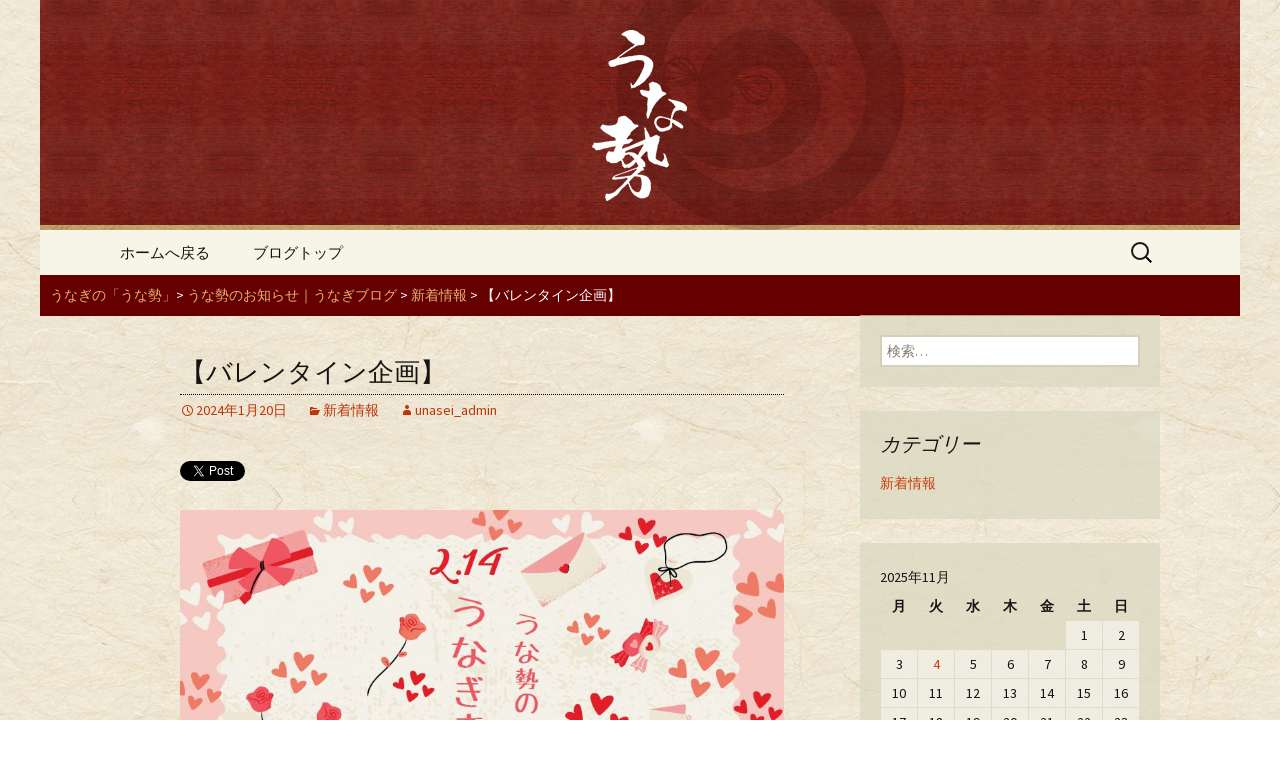

--- FILE ---
content_type: text/html; charset=UTF-8
request_url: https://www.unasei.co.jp/fcblog/%E3%80%90%E3%83%90%E3%83%AC%E3%83%B3%E3%82%BF%E3%82%A4%E3%83%B3%E4%BC%81%E7%94%BB%E3%80%91/
body_size: 7610
content:
<!DOCTYPE html>
<!--[if IE 7]>
<html class="ie ie7" lang="ja"
	xmlns="http://www.w3.org/1999/xhtml" 
	xmlns:og="http://ogp.me/ns#" 
	xmlns:fb="http://www.facebook.com/2008/fbml" >
<![endif]-->
<!--[if IE 8]>
<html class="ie ie8" lang="ja"
	xmlns="http://www.w3.org/1999/xhtml" 
	xmlns:og="http://ogp.me/ns#" 
	xmlns:fb="http://www.facebook.com/2008/fbml" >
<![endif]-->
<!--[if !(IE 7) | !(IE 8)  ]><!-->
<html lang="ja"
	xmlns="http://www.w3.org/1999/xhtml" 
	xmlns:og="http://ogp.me/ns#" 
	xmlns:fb="http://www.facebook.com/2008/fbml" >
<!--<![endif]-->
<head>
	<meta charset="UTF-8">
	<meta name="viewport" content="width=device-width">
	<title>バレンタインに❤うなぎ恋しぐれ❤ | 「うな勢」からのお知らせ｜うなぎブログ｜「うな勢」は三重県四日市にあるうなぎ屋</title>
	<link rel="profile" href="https://gmpg.org/xfn/11">
	<link rel="pingback" href="https://www.unasei.co.jp/fcblog/xmlrpc.php">
	<!--[if lt IE 9]>
	<script src="https://www.unasei.co.jp/fcblog/wp-content/themes/e-connectionZ/js/html5.js"></script>
	<![endif]-->
	<link rel='dns-prefetch' href='//fonts.googleapis.com' />
<link rel='dns-prefetch' href='//s.w.org' />
<link rel="alternate" type="application/rss+xml" title="「うな勢」からのお知らせ｜うなぎブログ｜「うな勢」は三重県四日市にあるうなぎ屋 &raquo; フィード" href="https://www.unasei.co.jp/fcblog/feed/" />
<link rel="alternate" type="application/rss+xml" title="「うな勢」からのお知らせ｜うなぎブログ｜「うな勢」は三重県四日市にあるうなぎ屋 &raquo; コメントフィード" href="https://www.unasei.co.jp/fcblog/comments/feed/" />
<link rel="alternate" type="application/rss+xml" title="「うな勢」からのお知らせ｜うなぎブログ｜「うな勢」は三重県四日市にあるうなぎ屋 &raquo; 【バレンタイン企画】 のコメントのフィード" href="https://www.unasei.co.jp/fcblog/%e3%80%90%e3%83%90%e3%83%ac%e3%83%b3%e3%82%bf%e3%82%a4%e3%83%b3%e4%bc%81%e7%94%bb%e3%80%91/feed/" />
		<script type="text/javascript">
			window._wpemojiSettings = {"baseUrl":"https:\/\/s.w.org\/images\/core\/emoji\/12.0.0-1\/72x72\/","ext":".png","svgUrl":"https:\/\/s.w.org\/images\/core\/emoji\/12.0.0-1\/svg\/","svgExt":".svg","source":{"concatemoji":"https:\/\/www.unasei.co.jp\/fcblog\/wp-includes\/js\/wp-emoji-release.min.js?ver=5.2.21"}};
			!function(e,a,t){var n,r,o,i=a.createElement("canvas"),p=i.getContext&&i.getContext("2d");function s(e,t){var a=String.fromCharCode;p.clearRect(0,0,i.width,i.height),p.fillText(a.apply(this,e),0,0);e=i.toDataURL();return p.clearRect(0,0,i.width,i.height),p.fillText(a.apply(this,t),0,0),e===i.toDataURL()}function c(e){var t=a.createElement("script");t.src=e,t.defer=t.type="text/javascript",a.getElementsByTagName("head")[0].appendChild(t)}for(o=Array("flag","emoji"),t.supports={everything:!0,everythingExceptFlag:!0},r=0;r<o.length;r++)t.supports[o[r]]=function(e){if(!p||!p.fillText)return!1;switch(p.textBaseline="top",p.font="600 32px Arial",e){case"flag":return s([55356,56826,55356,56819],[55356,56826,8203,55356,56819])?!1:!s([55356,57332,56128,56423,56128,56418,56128,56421,56128,56430,56128,56423,56128,56447],[55356,57332,8203,56128,56423,8203,56128,56418,8203,56128,56421,8203,56128,56430,8203,56128,56423,8203,56128,56447]);case"emoji":return!s([55357,56424,55356,57342,8205,55358,56605,8205,55357,56424,55356,57340],[55357,56424,55356,57342,8203,55358,56605,8203,55357,56424,55356,57340])}return!1}(o[r]),t.supports.everything=t.supports.everything&&t.supports[o[r]],"flag"!==o[r]&&(t.supports.everythingExceptFlag=t.supports.everythingExceptFlag&&t.supports[o[r]]);t.supports.everythingExceptFlag=t.supports.everythingExceptFlag&&!t.supports.flag,t.DOMReady=!1,t.readyCallback=function(){t.DOMReady=!0},t.supports.everything||(n=function(){t.readyCallback()},a.addEventListener?(a.addEventListener("DOMContentLoaded",n,!1),e.addEventListener("load",n,!1)):(e.attachEvent("onload",n),a.attachEvent("onreadystatechange",function(){"complete"===a.readyState&&t.readyCallback()})),(n=t.source||{}).concatemoji?c(n.concatemoji):n.wpemoji&&n.twemoji&&(c(n.twemoji),c(n.wpemoji)))}(window,document,window._wpemojiSettings);
		</script>
		<style type="text/css">
img.wp-smiley,
img.emoji {
	display: inline !important;
	border: none !important;
	box-shadow: none !important;
	height: 1em !important;
	width: 1em !important;
	margin: 0 .07em !important;
	vertical-align: -0.1em !important;
	background: none !important;
	padding: 0 !important;
}
</style>
	<link rel='stylesheet' id='wp-block-library-css'  href='https://www.unasei.co.jp/fcblog/wp-includes/css/dist/block-library/style.min.css?ver=5.2.21' type='text/css' media='all' />
<link rel='stylesheet' id='twentythirteen-fonts-css'  href='//fonts.googleapis.com/css?family=Source+Sans+Pro%3A300%2C400%2C700%2C300italic%2C400italic%2C700italic%7CBitter%3A400%2C700&#038;subset=latin%2Clatin-ext' type='text/css' media='all' />
<link rel='stylesheet' id='genericons-css'  href='https://www.unasei.co.jp/fcblog/wp-content/themes/e-connectionZ/fonts/genericons.css?ver=2.09' type='text/css' media='all' />
<link rel='stylesheet' id='twentythirteen-style-css'  href='https://www.unasei.co.jp/fcblog/wp-content/themes/e-connectionZ/style.css?ver=2013-07-18' type='text/css' media='all' />
<!--[if lt IE 9]>
<link rel='stylesheet' id='twentythirteen-ie-css'  href='https://www.unasei.co.jp/fcblog/wp-content/themes/e-connectionZ/css/ie.css?ver=2013-07-18' type='text/css' media='all' />
<![endif]-->
<script type='text/javascript' src='https://www.unasei.co.jp/fcblog/wp-includes/js/jquery/jquery.js?ver=1.12.4-wp'></script>
<script type='text/javascript' src='https://www.unasei.co.jp/fcblog/wp-includes/js/jquery/jquery-migrate.min.js?ver=1.4.1'></script>
<link rel='https://api.w.org/' href='https://www.unasei.co.jp/fcblog/wp-json/' />
<link rel="EditURI" type="application/rsd+xml" title="RSD" href="https://www.unasei.co.jp/fcblog/xmlrpc.php?rsd" />
<link rel="wlwmanifest" type="application/wlwmanifest+xml" href="https://www.unasei.co.jp/fcblog/wp-includes/wlwmanifest.xml" /> 
<link rel='prev' title='年末年始の営業について' href='https://www.unasei.co.jp/fcblog/%e5%b9%b4%e6%9c%ab%e5%b9%b4%e5%a7%8b%e3%81%ae%e5%96%b6%e6%a5%ad%e3%81%ab%e3%81%a4%e3%81%84%e3%81%a6/' />
<link rel='next' title='【恵方は４種類しかない？！】' href='https://www.unasei.co.jp/fcblog/%e3%80%90%e6%81%b5%e6%96%b9%e3%81%af%ef%bc%94%e7%a8%ae%e9%a1%9e%e3%81%97%e3%81%8b%e3%81%aa%e3%81%84%ef%bc%9f%ef%bc%81%e3%80%91/' />
<meta name="generator" content="WordPress 5.2.21" />
<link rel='shortlink' href='https://www.unasei.co.jp/fcblog/?p=156' />
<link rel="alternate" type="application/json+oembed" href="https://www.unasei.co.jp/fcblog/wp-json/oembed/1.0/embed?url=https%3A%2F%2Fwww.unasei.co.jp%2Ffcblog%2F%25e3%2580%2590%25e3%2583%2590%25e3%2583%25ac%25e3%2583%25b3%25e3%2582%25bf%25e3%2582%25a4%25e3%2583%25b3%25e4%25bc%2581%25e7%2594%25bb%25e3%2580%2591%2F" />
<link rel="alternate" type="text/xml+oembed" href="https://www.unasei.co.jp/fcblog/wp-json/oembed/1.0/embed?url=https%3A%2F%2Fwww.unasei.co.jp%2Ffcblog%2F%25e3%2580%2590%25e3%2583%2590%25e3%2583%25ac%25e3%2583%25b3%25e3%2582%25bf%25e3%2582%25a4%25e3%2583%25b3%25e4%25bc%2581%25e7%2594%25bb%25e3%2580%2591%2F&#038;format=xml" />

<!-- All in One SEO Pack 2.1.5 by Michael Torbert of Semper Fi Web Design[641,700] -->
<meta name="description" content="大人気！うなぎのしぐれ煮が期間限定でバレンタイン仕様に！" />

<meta name="keywords" content="バレンタイン，うなぎ，しぐれ煮，２月14日，,新着情報" />

<link rel="canonical" href="https://www.unasei.co.jp/fcblog/%e3%80%90%e3%83%90%e3%83%ac%e3%83%b3%e3%82%bf%e3%82%a4%e3%83%b3%e4%bc%81%e7%94%bb%e3%80%91/" />
<meta property="og:title" content="バレンタインに❤うなぎ恋しぐれ❤ | 「うな勢」からのお知らせ｜うなぎブログ｜「うな勢」は三重県四日市にあるうなぎ屋" />
<meta property="og:type" content="article" />
<meta property="og:url" content="https://www.unasei.co.jp/fcblog/%e3%80%90%e3%83%90%e3%83%ac%e3%83%b3%e3%82%bf%e3%82%a4%e3%83%b3%e4%bc%81%e7%94%bb%e3%80%91/" />
<meta property="og:image" content="http://www.unasei.co.jp/fcblog/wp-content/uploads/2024/01/c9b49f808a1ee546722ddae35487f2dd.jpg" />
<meta property="og:site_name" content="うなぎのことなら「うな勢」｜「うな勢」は三重県四日市にあるうなぎ屋" />
<meta property="og:description" content="2/14　日本では女性が想いを伝える日。と認識されていますが、 チョコを添えて女性が想いを伝えるのは日本ならではの慣習らしいですね♪ 日本でも｛義理チョコ｝｛友チョコ｝｛自己チョコ｝と、 ♡男性も女性も大切な人に日頃の感謝と想いを伝える大切な日♡ に変化してしているのではないでしょうか☆ チョコも嬉しいけど、甘いものと一緒にしぐれを添えて🎁 大人気！伊勢神宮にも奉納している｛うなぎのしぐれ煮｝が期間限定でバレンタイン仕様に大変身♪ 大切なあの人に｛うな勢のうなぎ恋しぐれ｝はいかが？ うなぎ芭蕉が想いを伝えるお手伝い🎁" />
<meta name="twitter:card" content="summary" />
<meta name="twitter:description" content="2/14　日本では女性が想いを伝える日。と認識されていますが、 チョコを添えて女性が想いを伝えるのは日本ならではの慣習らしいですね♪ 日本でも｛義理チョコ｝｛友チョコ｝｛自己チョコ｝と、 ♡男性も女性も大切な人に日頃の感謝と想いを伝える大切な日♡ に変化してしているのではないでしょうか☆ チョコも嬉しいけど、甘いものと一緒にしぐれを添えて🎁 大人気！伊勢神宮にも奉納している｛うなぎのしぐれ煮｝が期間限定でバレンタイン仕様に大変身♪ 大切なあの人に｛うな勢のうなぎ恋しぐれ｝はいかが？ うなぎ芭蕉が想いを伝えるお手伝い🎁" />
			<script>
			(function(i,s,o,g,r,a,m){i['GoogleAnalyticsObject']=r;i[r]=i[r]||function(){
			(i[r].q=i[r].q||[]).push(arguments)},i[r].l=1*new Date();a=s.createElement(o),
			m=s.getElementsByTagName(o)[0];a.async=1;a.src=g;m.parentNode.insertBefore(a,m)
			})(window,document,'script','//www.google-analytics.com/analytics.js','ga');

			ga('create', 'UA-138961199-28');
			
			ga('send', 'pageview');
			</script>
<!-- /all in one seo pack -->
<!-- BEGIN: WP Social Bookmarking Light -->
<script>(function(d, s, id) {
  var js, fjs = d.getElementsByTagName(s)[0];
  if (d.getElementById(id)) return;
  js = d.createElement(s); js.id = id;
  js.src = "//connect.facebook.net/ja_JP/all.js#xfbml=1";
  fjs.parentNode.insertBefore(js, fjs);
}(document, 'script', 'facebook-jssdk'));</script>   
<style type="text/css">
.wp_social_bookmarking_light{
    border: 0 !important;
    padding: 10px 0 20px 0 !important;
    margin: 0 !important;
}
.wp_social_bookmarking_light div{
    float: left !important;
    border: 0 !important;
    padding: 0 !important;
    margin: 0 5px 0px 0 !important;
    min-height: 30px !important;
    line-height: 18px !important;
    text-indent: 0 !important;
}
.wp_social_bookmarking_light img{
    border: 0 !important;
    padding: 0;
    margin: 0;
    vertical-align: top !important;
}
.wp_social_bookmarking_light_clear{
    clear: both !important;
}
#fb-root{
    display: none;
}
.wsbl_twitter{
    width: 100px;
}
.wsbl_facebook_like iframe{
    max-width: none !important;
}</style>
<!-- END: WP Social Bookmarking Light -->
	<style type="text/css" id="twentythirteen-header-css">
			.site-header {
			background: url(https://www.unasei.co.jp/fcblog/wp-content/uploads/2021/05/header.jpg) no-repeat scroll top;
			background-size: 1600px auto;
		}
			.site-title,
		.site-description {
			position: absolute;
			clip: rect(1px 1px 1px 1px); /* IE7 */
			clip: rect(1px, 1px, 1px, 1px);
		}
		</style>
	<style type="text/css" id="custom-background-css">
body.custom-background { background-image: url("https://www.unasei.co.jp/fcblog/wp-content/uploads/2021/05/bg_bd.jpg"); background-position: left top; background-size: auto; background-repeat: repeat; background-attachment: scroll; }
</style>
			<style type="text/css" id="wp-custom-css">
			h1 {
font-size: 1.3rem;
}
h2 {
font-size: 1.1rem;
}
h3 {
font-size: 1.0rem;
}		</style>
		    	<!-- Google tag (gtag.js) -->
<script async src="https://www.googletagmanager.com/gtag/js?id=UA-138961199-28"></script>
<script>
  window.dataLayer = window.dataLayer || [];
  function gtag(){dataLayer.push(arguments);}
  gtag('js', new Date());
  gtag('config', 'UA-138961199-28', {
 'linker': {
  'domains': ['unasei.co.jp', 'shop.unasei.co.jp', 'unasei.myshopify.com']
 }
});
</script>
</head>

<body class="post-template-default single single-post postid-156 single-format-standard custom-background sidebar">
<div class=" ">

	<div id="page" class="hfeed site">
		<header id="masthead" class="site-header" role="banner">
			<a class="home-link" href="https://www.unasei.co.jp/fcblog/" title="「うな勢」からのお知らせ｜うなぎブログ｜「うな勢」は三重県四日市にあるうなぎ屋" rel="home">
				<h1 class="site-title">「うな勢」からのお知らせ｜うなぎブログ｜「うな勢」は三重県四日市にあるうなぎ屋</h1>
				<h2 class="site-description">「うな勢」からのお知らせやうなぎに関するブログをこのページで紹介しています。「うな勢」は三重県四日市にある、人気のうなぎ屋です。</h2>
			</a>

	<div id="navbar" class="navbar">
				<nav id="site-navigation" class="navigation main-navigation" role="navigation">
					<h3 class="menu-toggle">Menu</h3>
					<a class="screen-reader-text skip-link" href="#content" title="Skip to content">Skip to content</a>
					<div class="menu-%e3%83%a1%e3%83%8b%e3%83%a5%e3%83%bc-container"><ul id="menu-%e3%83%a1%e3%83%8b%e3%83%a5%e3%83%bc" class="nav-menu"><li id="menu-item-8" class="menu-item menu-item-type-custom menu-item-object-custom menu-item-8"><a href="https://www.unasei.co.jp/">ホームへ戻る</a></li>
<li id="menu-item-9" class="menu-item menu-item-type-custom menu-item-object-custom menu-item-home menu-item-9"><a href="https://www.unasei.co.jp/fcblog/">ブログトップ</a></li>
</ul></div>					<form role="search" method="get" class="search-form" action="https://www.unasei.co.jp/fcblog/">
				<label>
					<span class="screen-reader-text">検索:</span>
					<input type="search" class="search-field" placeholder="検索&hellip;" value="" name="s" />
				</label>
				<input type="submit" class="search-submit" value="検索" />
			</form>				</nav><!-- #site-navigation -->
			</div><!-- #navbar -->

		</header><!-- #masthead -->



		<div id="main" class="site-main">

		<div class="cust_breadcrumbs" typeof="BreadcrumbList" vocab="https://schema.org/">
    <!-- Breadcrumb NavXT 7.0.2 -->
 <a href="https://www.unasei.co.jp/">うなぎの「うな勢」</a>&gt; <span property="itemListElement" typeof="ListItem"><a property="item" typeof="WebPage" title="Go to 「うな勢」からのお知らせ｜うなぎブログ｜「うな勢」は三重県四日市にあるうなぎ屋." href="https://www.unasei.co.jp/fcblog" class="home" ><span property="name">うな勢のお知らせ｜うなぎブログ</span></a><meta property="position" content="1"></span> &gt; <span property="itemListElement" typeof="ListItem"><a property="item" typeof="WebPage" title="Go to the 新着情報 カテゴリー archives." href="https://www.unasei.co.jp/fcblog/category/news/" class="taxonomy category" ><span property="name">新着情報</span></a><meta property="position" content="2"></span> &gt; <span property="itemListElement" typeof="ListItem"><span property="name" class="post post-post current-item">【バレンタイン企画】</span><meta property="url" content="https://www.unasei.co.jp/fcblog/%e3%80%90%e3%83%90%e3%83%ac%e3%83%b3%e3%82%bf%e3%82%a4%e3%83%b3%e4%bc%81%e7%94%bb%e3%80%91/"><meta property="position" content="3"></span></div>


	<div id="primary" class="content-area">
		<div id="content" class="site-content" role="main">

						
				
<article id="post-156" class="post-156 post type-post status-publish format-standard hentry category-news">
	<header class="entry-header">
		
				<h1 class="entry-title">【バレンタイン企画】</h1>
		
		<div class="entry-meta">
			<span class="date"><a href="https://www.unasei.co.jp/fcblog/%e3%80%90%e3%83%90%e3%83%ac%e3%83%b3%e3%82%bf%e3%82%a4%e3%83%b3%e4%bc%81%e7%94%bb%e3%80%91/" title="Permalink to 【バレンタイン企画】" rel="bookmark"><time class="entry-date" datetime="2024-01-20T16:32:47+09:00">2024年1月20日</time></a></span><span class="categories-links"><a href="https://www.unasei.co.jp/fcblog/category/news/" rel="category tag">新着情報</a></span><span class="author vcard"><a class="url fn n" href="https://www.unasei.co.jp/fcblog/author/unasei_admin/" title="View all posts by unasei_admin" rel="author">unasei_admin</a></span>					</div><!-- .entry-meta -->
	</header><!-- .entry-header -->

	


	<div class="entry-content">
				<div class='wp_social_bookmarking_light'><div class="wsbl_twitter"><iframe allowtransparency="true" frameborder="0" scrolling="no" src="//platform.twitter.com/widgets/tweet_button.html?url=https%3A%2F%2Fwww.unasei.co.jp%2Ffcblog%2F%25e3%2580%2590%25e3%2583%2590%25e3%2583%25ac%25e3%2583%25b3%25e3%2582%25bf%25e3%2582%25a4%25e3%2583%25b3%25e4%25bc%2581%25e7%2594%25bb%25e3%2580%2591%2F&amp;text=%E3%80%90%E3%83%90%E3%83%AC%E3%83%B3%E3%82%BF%E3%82%A4%E3%83%B3%E4%BC%81%E7%94%BB%E3%80%91&amp;lang=ja&amp;count=horizontal" style="width:130px; height:20px;"></iframe></div><div class="wsbl_facebook_like"><div id="fb-root"></div><fb:like href="https://www.unasei.co.jp/fcblog/%e3%80%90%e3%83%90%e3%83%ac%e3%83%b3%e3%82%bf%e3%82%a4%e3%83%b3%e4%bc%81%e7%94%bb%e3%80%91/" layout="button_count" action="like" width="100" share="false" show_faces="false" ></fb:like></div><div class="wsbl_facebook_share"><div id="fb-root"></div><fb:share-button href="https://www.unasei.co.jp/fcblog/%e3%80%90%e3%83%90%e3%83%ac%e3%83%b3%e3%82%bf%e3%82%a4%e3%83%b3%e4%bc%81%e7%94%bb%e3%80%91/" type="button_count" ></fb:share-button></div></div><br class='wp_social_bookmarking_light_clear' /><p><img class="alignnone size-full wp-image-157" src="https://www.unasei.co.jp/fcblog/wp-content/uploads/2024/01/c9b49f808a1ee546722ddae35487f2dd.jpg" alt="うな勢のうなぎ恋しぐれ" width="873" height="562" srcset="https://www.unasei.co.jp/fcblog/wp-content/uploads/2024/01/c9b49f808a1ee546722ddae35487f2dd.jpg 873w, https://www.unasei.co.jp/fcblog/wp-content/uploads/2024/01/c9b49f808a1ee546722ddae35487f2dd-300x193.jpg 300w, https://www.unasei.co.jp/fcblog/wp-content/uploads/2024/01/c9b49f808a1ee546722ddae35487f2dd-768x494.jpg 768w" sizes="(max-width: 873px) 100vw, 873px" />2/14　日本では女性が想いを伝える日。と認識されていますが、</p>
<p>チョコを添えて女性が想いを伝えるのは日本ならではの慣習らしいですね♪</p>
<p>日本でも｛義理チョコ｝｛友チョコ｝｛自己チョコ｝と、</p>
<p>♡男性も女性も<strong>大切な人に日頃の感謝と想いを伝える大切な日</strong>♡</p>
<p>に変化してしているのではないでしょうか☆</p>
<p>チョコも嬉しいけど、甘いものと一緒にしぐれを添えて🎁</p>
<p>大人気！伊勢神宮にも奉納している｛うなぎのしぐれ煮｝が期間限定でバレンタイン仕様に大変身♪</p>
<p>大切なあの人に｛うな勢のうなぎ恋しぐれ｝はいかが？</p>
<p>うなぎ芭蕉が想いを伝えるお手伝い🎁</p>
<p><img class="alignnone size-large wp-image-160" src="https://www.unasei.co.jp/fcblog/wp-content/uploads/2024/01/68c3950637a5b2a1dd24e18c53648e9e-1024x768.jpg" alt="" width="604" height="453" srcset="https://www.unasei.co.jp/fcblog/wp-content/uploads/2024/01/68c3950637a5b2a1dd24e18c53648e9e-1024x768.jpg 1024w, https://www.unasei.co.jp/fcblog/wp-content/uploads/2024/01/68c3950637a5b2a1dd24e18c53648e9e-300x225.jpg 300w, https://www.unasei.co.jp/fcblog/wp-content/uploads/2024/01/68c3950637a5b2a1dd24e18c53648e9e-768x576.jpg 768w" sizes="(max-width: 604px) 100vw, 604px" /></p>
<p><img class="alignnone size-full wp-image-161" src="https://www.unasei.co.jp/fcblog/wp-content/uploads/2024/01/koisigure.jpg" alt="" width="384" height="400" srcset="https://www.unasei.co.jp/fcblog/wp-content/uploads/2024/01/koisigure.jpg 384w, https://www.unasei.co.jp/fcblog/wp-content/uploads/2024/01/koisigure-288x300.jpg 288w" sizes="(max-width: 384px) 100vw, 384px" /></p>
					</div><!-- .entry-content -->
	
	<footer class="entry-meta">
		
			</footer><!-- .entry-meta -->
</article><!-- #post -->
					<nav class="navigation post-navigation" role="navigation">
		<h1 class="screen-reader-text">Post navigation</h1>
		<div class="nav-links">

			<a href="https://www.unasei.co.jp/fcblog/%e5%b9%b4%e6%9c%ab%e5%b9%b4%e5%a7%8b%e3%81%ae%e5%96%b6%e6%a5%ad%e3%81%ab%e3%81%a4%e3%81%84%e3%81%a6/" rel="prev"><span class="meta-nav">&larr;</span> 年末年始の営業について</a>			<a href="https://www.unasei.co.jp/fcblog/%e3%80%90%e6%81%b5%e6%96%b9%e3%81%af%ef%bc%94%e7%a8%ae%e9%a1%9e%e3%81%97%e3%81%8b%e3%81%aa%e3%81%84%ef%bc%9f%ef%bc%81%e3%80%91/" rel="next">【恵方は４種類しかない？！】 <span class="meta-nav">&rarr;</span></a>
		</div><!-- .nav-links -->
	</nav><!-- .navigation -->
					
<div id="comments" class="comments-area">

	
	
</div><!-- #comments -->
			
		</div><!-- #content -->
	</div><!-- #primary -->

	<div id="tertiary" class="sidebar-container" role="complementary">
		<div class="sidebar-inner">
			<div class="widget-area">
				<aside id="search-2" class="widget widget_search"><form role="search" method="get" class="search-form" action="https://www.unasei.co.jp/fcblog/">
				<label>
					<span class="screen-reader-text">検索:</span>
					<input type="search" class="search-field" placeholder="検索&hellip;" value="" name="s" />
				</label>
				<input type="submit" class="search-submit" value="検索" />
			</form></aside><aside id="categories-2" class="widget widget_categories"><h3 class="widget-title">カテゴリー</h3>		<ul>
				<li class="cat-item cat-item-1"><a href="https://www.unasei.co.jp/fcblog/category/news/">新着情報</a>
</li>
		</ul>
			</aside><aside id="calendar-2" class="widget widget_calendar"><div id="calendar_wrap" class="calendar_wrap"><table id="wp-calendar">
	<caption>2025年11月</caption>
	<thead>
	<tr>
		<th scope="col" title="月曜日">月</th>
		<th scope="col" title="火曜日">火</th>
		<th scope="col" title="水曜日">水</th>
		<th scope="col" title="木曜日">木</th>
		<th scope="col" title="金曜日">金</th>
		<th scope="col" title="土曜日">土</th>
		<th scope="col" title="日曜日">日</th>
	</tr>
	</thead>

	<tfoot>
	<tr>
		<td colspan="3" id="prev"><a href="https://www.unasei.co.jp/fcblog/2025/10/">&laquo; 10月</a></td>
		<td class="pad">&nbsp;</td>
		<td colspan="3" id="next" class="pad">&nbsp;</td>
	</tr>
	</tfoot>

	<tbody>
	<tr>
		<td colspan="5" class="pad">&nbsp;</td><td>1</td><td>2</td>
	</tr>
	<tr>
		<td>3</td><td><a href="https://www.unasei.co.jp/fcblog/2025/11/04/" aria-label="2025年11月4日 に投稿を公開">4</a></td><td>5</td><td>6</td><td>7</td><td>8</td><td>9</td>
	</tr>
	<tr>
		<td>10</td><td>11</td><td>12</td><td>13</td><td>14</td><td>15</td><td>16</td>
	</tr>
	<tr>
		<td>17</td><td>18</td><td>19</td><td>20</td><td>21</td><td>22</td><td id="today">23</td>
	</tr>
	<tr>
		<td>24</td><td>25</td><td>26</td><td>27</td><td>28</td><td>29</td><td>30</td>
	</tr>
	</tbody>
	</table></div></aside>		<aside id="recent-posts-2" class="widget widget_recent_entries">		<h3 class="widget-title">最近の投稿</h3>		<ul>
											<li>
					<a href="https://www.unasei.co.jp/fcblog/%e3%80%9011-12%e6%9c%88%e3%81%ae%e5%96%b6%e6%a5%ad%e3%82%ab%e3%83%ac%e3%83%b3%e3%83%80%e3%83%bc%e3%80%91/">【11-12月の営業カレンダー】</a>
									</li>
											<li>
					<a href="https://www.unasei.co.jp/fcblog/%f0%9f%8c%9f%e3%81%86%e3%81%aa%e3%82%bf%e3%83%b3%e3%83%a1%e3%83%b3%e5%85%88%e8%a1%8c%e8%b2%a9%e5%a3%b2%e4%b8%ad%f0%9f%8c%9f/">🌟うなタンメン先行販売中🌟</a>
									</li>
											<li>
					<a href="https://www.unasei.co.jp/fcblog/293-2/">【営業カレンダー】10-11月</a>
									</li>
											<li>
					<a href="https://www.unasei.co.jp/fcblog/%e3%80%90%e5%96%b6%e6%a5%ad%e3%82%ab%e3%83%ac%e3%83%b3%e3%83%80%e3%83%bc%e3%80%919%e6%9c%88-10%e6%9c%88/">【営業カレンダー】9月-10月</a>
									</li>
											<li>
					<a href="https://www.unasei.co.jp/fcblog/%e3%80%90%e5%96%b6%e6%a5%ad%e3%82%ab%e3%83%ac%e3%83%b3%e3%83%80%e3%83%bc%e3%80%918%e6%9c%88-9%e6%9c%88/">【営業カレンダー】8月-9月</a>
									</li>
					</ul>
		</aside><aside id="archives-2" class="widget widget_archive"><h3 class="widget-title">アーカイブ</h3>		<ul>
				<li><a href='https://www.unasei.co.jp/fcblog/2025/11/'>2025年11月</a></li>
	<li><a href='https://www.unasei.co.jp/fcblog/2025/10/'>2025年10月</a></li>
	<li><a href='https://www.unasei.co.jp/fcblog/2025/09/'>2025年9月</a></li>
	<li><a href='https://www.unasei.co.jp/fcblog/2025/08/'>2025年8月</a></li>
	<li><a href='https://www.unasei.co.jp/fcblog/2025/07/'>2025年7月</a></li>
	<li><a href='https://www.unasei.co.jp/fcblog/2025/06/'>2025年6月</a></li>
	<li><a href='https://www.unasei.co.jp/fcblog/2025/05/'>2025年5月</a></li>
	<li><a href='https://www.unasei.co.jp/fcblog/2025/03/'>2025年3月</a></li>
	<li><a href='https://www.unasei.co.jp/fcblog/2025/02/'>2025年2月</a></li>
	<li><a href='https://www.unasei.co.jp/fcblog/2025/01/'>2025年1月</a></li>
	<li><a href='https://www.unasei.co.jp/fcblog/2024/09/'>2024年9月</a></li>
	<li><a href='https://www.unasei.co.jp/fcblog/2024/07/'>2024年7月</a></li>
	<li><a href='https://www.unasei.co.jp/fcblog/2024/06/'>2024年6月</a></li>
	<li><a href='https://www.unasei.co.jp/fcblog/2024/05/'>2024年5月</a></li>
	<li><a href='https://www.unasei.co.jp/fcblog/2024/03/'>2024年3月</a></li>
	<li><a href='https://www.unasei.co.jp/fcblog/2024/02/'>2024年2月</a></li>
	<li><a href='https://www.unasei.co.jp/fcblog/2024/01/'>2024年1月</a></li>
	<li><a href='https://www.unasei.co.jp/fcblog/2023/12/'>2023年12月</a></li>
	<li><a href='https://www.unasei.co.jp/fcblog/2022/06/'>2022年6月</a></li>
	<li><a href='https://www.unasei.co.jp/fcblog/2022/04/'>2022年4月</a></li>
	<li><a href='https://www.unasei.co.jp/fcblog/2022/02/'>2022年2月</a></li>
	<li><a href='https://www.unasei.co.jp/fcblog/2021/11/'>2021年11月</a></li>
	<li><a href='https://www.unasei.co.jp/fcblog/2021/07/'>2021年7月</a></li>
	<li><a href='https://www.unasei.co.jp/fcblog/2021/06/'>2021年6月</a></li>
	<li><a href='https://www.unasei.co.jp/fcblog/2021/05/'>2021年5月</a></li>
		</ul>
			</aside>			</div><!-- .widget-area -->
		</div><!-- .sidebar-inner -->
	</div><!-- #tertiary -->

		</div><!-- #main -->
		<footer id="colophon" class="site-footer" role="contentinfo">
			
			<div class="site-info">

Copyright (C) <a href="https://www.unasei.co.jp/fcblog" title="「うな勢」からのお知らせ｜うなぎブログ｜「うな勢」は三重県四日市にあるうなぎ屋">「うな勢」からのお知らせ｜うなぎブログ｜「うな勢」は三重県四日市にあるうなぎ屋</a>. All Rights Reserved.
			</div><!-- .site-info -->
		</footer><!-- #colophon -->
	</div><!-- #page -->
    
   

	<!-- BEGIN: WP Social Bookmarking Light -->
<!-- END: WP Social Bookmarking Light -->
<script type='text/javascript' src='https://www.unasei.co.jp/fcblog/wp-content/themes/e-connectionZ/js/functions.js?ver=2013-07-18'></script>
<script type='text/javascript' src='https://www.unasei.co.jp/fcblog/wp-includes/js/wp-embed.min.js?ver=5.2.21'></script>
    
    
     </div>
<script defer src="https://static.cloudflareinsights.com/beacon.min.js/vcd15cbe7772f49c399c6a5babf22c1241717689176015" integrity="sha512-ZpsOmlRQV6y907TI0dKBHq9Md29nnaEIPlkf84rnaERnq6zvWvPUqr2ft8M1aS28oN72PdrCzSjY4U6VaAw1EQ==" data-cf-beacon='{"version":"2024.11.0","token":"3c2ba80ee6724748b77853fe802aff18","r":1,"server_timing":{"name":{"cfCacheStatus":true,"cfEdge":true,"cfExtPri":true,"cfL4":true,"cfOrigin":true,"cfSpeedBrain":true},"location_startswith":null}}' crossorigin="anonymous"></script>
</body>
</html>

--- FILE ---
content_type: text/plain
request_url: https://www.google-analytics.com/j/collect?v=1&_v=j102&a=1758244482&t=pageview&_s=1&dl=https%3A%2F%2Fwww.unasei.co.jp%2Ffcblog%2F%25E3%2580%2590%25E3%2583%2590%25E3%2583%25AC%25E3%2583%25B3%25E3%2582%25BF%25E3%2582%25A4%25E3%2583%25B3%25E4%25BC%2581%25E7%2594%25BB%25E3%2580%2591%2F&ul=en-us%40posix&dt=%E3%83%90%E3%83%AC%E3%83%B3%E3%82%BF%E3%82%A4%E3%83%B3%E3%81%AB%E2%9D%A4%E3%81%86%E3%81%AA%E3%81%8E%E6%81%8B%E3%81%97%E3%81%90%E3%82%8C%E2%9D%A4%20%7C%20%E3%80%8C%E3%81%86%E3%81%AA%E5%8B%A2%E3%80%8D%E3%81%8B%E3%82%89%E3%81%AE%E3%81%8A%E7%9F%A5%E3%82%89%E3%81%9B%EF%BD%9C%E3%81%86%E3%81%AA%E3%81%8E%E3%83%96%E3%83%AD%E3%82%B0%EF%BD%9C%E3%80%8C%E3%81%86%E3%81%AA%E5%8B%A2%E3%80%8D%E3%81%AF%E4%B8%89%E9%87%8D%E7%9C%8C%E5%9B%9B%E6%97%A5%E5%B8%82%E3%81%AB%E3%81%82%E3%82%8B%E3%81%86%E3%81%AA%E3%81%8E%E5%B1%8B&sr=1280x720&vp=1280x720&_u=IEBAAAABAAAAAC~&jid=1668202120&gjid=1713286619&cid=1858303009.1763879774&tid=UA-138961199-28&_gid=1195367142.1763879774&_r=1&_slc=1&z=1661340358
body_size: -407
content:
2,cG-5SF848KM6S,cG-BG6NQV3YTH,cG-MVE12SBJ6C,cG-TNFLG4QXP5